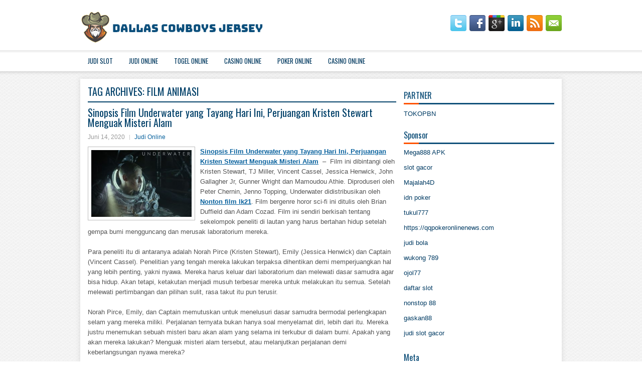

--- FILE ---
content_type: text/html; charset=UTF-8
request_url: https://prescriptionviagra.online/tag/film-animasi/
body_size: 9631
content:
 <!DOCTYPE html><html xmlns="http://www.w3.org/1999/xhtml" lang="id">
<head profile="http://gmpg.org/xfn/11">
<meta http-equiv="Content-Type" content="text/html; charset=UTF-8" />
<meta name="viewport" content="width=device-width, initial-scale=1.0"/>
<link rel="stylesheet" href="https://prescriptionviagra.online/wp-content/themes/Entire/lib/css/reset.css" type="text/css" media="screen, projection" />
<link rel="stylesheet" href="https://prescriptionviagra.online/wp-content/themes/Entire/lib/css/defaults.css" type="text/css" media="screen, projection" />
<!--[if lt IE 8]><link rel="stylesheet" href="https://prescriptionviagra.online/wp-content/themes/Entire/lib/css/ie.css" type="text/css" media="screen, projection" /><![endif]-->

<link rel="stylesheet" href="https://prescriptionviagra.online/wp-content/themes/Entire/style.css" type="text/css" media="screen, projection" />

<title>Film Animasi &#8211; Dallas Cowboys Jersey</title>
<meta name='robots' content='max-image-preview:large' />
<link rel="alternate" type="application/rss+xml" title="Dallas Cowboys Jersey &raquo; Film Animasi Umpan Tag" href="https://prescriptionviagra.online/tag/film-animasi/feed/" />
<script type="text/javascript">
window._wpemojiSettings = {"baseUrl":"https:\/\/s.w.org\/images\/core\/emoji\/14.0.0\/72x72\/","ext":".png","svgUrl":"https:\/\/s.w.org\/images\/core\/emoji\/14.0.0\/svg\/","svgExt":".svg","source":{"concatemoji":"https:\/\/prescriptionviagra.online\/wp-includes\/js\/wp-emoji-release.min.js?ver=6.2.2"}};
/*! This file is auto-generated */
!function(e,a,t){var n,r,o,i=a.createElement("canvas"),p=i.getContext&&i.getContext("2d");function s(e,t){p.clearRect(0,0,i.width,i.height),p.fillText(e,0,0);e=i.toDataURL();return p.clearRect(0,0,i.width,i.height),p.fillText(t,0,0),e===i.toDataURL()}function c(e){var t=a.createElement("script");t.src=e,t.defer=t.type="text/javascript",a.getElementsByTagName("head")[0].appendChild(t)}for(o=Array("flag","emoji"),t.supports={everything:!0,everythingExceptFlag:!0},r=0;r<o.length;r++)t.supports[o[r]]=function(e){if(p&&p.fillText)switch(p.textBaseline="top",p.font="600 32px Arial",e){case"flag":return s("\ud83c\udff3\ufe0f\u200d\u26a7\ufe0f","\ud83c\udff3\ufe0f\u200b\u26a7\ufe0f")?!1:!s("\ud83c\uddfa\ud83c\uddf3","\ud83c\uddfa\u200b\ud83c\uddf3")&&!s("\ud83c\udff4\udb40\udc67\udb40\udc62\udb40\udc65\udb40\udc6e\udb40\udc67\udb40\udc7f","\ud83c\udff4\u200b\udb40\udc67\u200b\udb40\udc62\u200b\udb40\udc65\u200b\udb40\udc6e\u200b\udb40\udc67\u200b\udb40\udc7f");case"emoji":return!s("\ud83e\udef1\ud83c\udffb\u200d\ud83e\udef2\ud83c\udfff","\ud83e\udef1\ud83c\udffb\u200b\ud83e\udef2\ud83c\udfff")}return!1}(o[r]),t.supports.everything=t.supports.everything&&t.supports[o[r]],"flag"!==o[r]&&(t.supports.everythingExceptFlag=t.supports.everythingExceptFlag&&t.supports[o[r]]);t.supports.everythingExceptFlag=t.supports.everythingExceptFlag&&!t.supports.flag,t.DOMReady=!1,t.readyCallback=function(){t.DOMReady=!0},t.supports.everything||(n=function(){t.readyCallback()},a.addEventListener?(a.addEventListener("DOMContentLoaded",n,!1),e.addEventListener("load",n,!1)):(e.attachEvent("onload",n),a.attachEvent("onreadystatechange",function(){"complete"===a.readyState&&t.readyCallback()})),(e=t.source||{}).concatemoji?c(e.concatemoji):e.wpemoji&&e.twemoji&&(c(e.twemoji),c(e.wpemoji)))}(window,document,window._wpemojiSettings);
</script>
<style type="text/css">
img.wp-smiley,
img.emoji {
	display: inline !important;
	border: none !important;
	box-shadow: none !important;
	height: 1em !important;
	width: 1em !important;
	margin: 0 0.07em !important;
	vertical-align: -0.1em !important;
	background: none !important;
	padding: 0 !important;
}
</style>
	<link rel='stylesheet' id='wp-block-library-css' href='https://prescriptionviagra.online/wp-includes/css/dist/block-library/style.min.css?ver=6.2.2' type='text/css' media='all' />
<link rel='stylesheet' id='classic-theme-styles-css' href='https://prescriptionviagra.online/wp-includes/css/classic-themes.min.css?ver=6.2.2' type='text/css' media='all' />
<style id='global-styles-inline-css' type='text/css'>
body{--wp--preset--color--black: #000000;--wp--preset--color--cyan-bluish-gray: #abb8c3;--wp--preset--color--white: #ffffff;--wp--preset--color--pale-pink: #f78da7;--wp--preset--color--vivid-red: #cf2e2e;--wp--preset--color--luminous-vivid-orange: #ff6900;--wp--preset--color--luminous-vivid-amber: #fcb900;--wp--preset--color--light-green-cyan: #7bdcb5;--wp--preset--color--vivid-green-cyan: #00d084;--wp--preset--color--pale-cyan-blue: #8ed1fc;--wp--preset--color--vivid-cyan-blue: #0693e3;--wp--preset--color--vivid-purple: #9b51e0;--wp--preset--gradient--vivid-cyan-blue-to-vivid-purple: linear-gradient(135deg,rgba(6,147,227,1) 0%,rgb(155,81,224) 100%);--wp--preset--gradient--light-green-cyan-to-vivid-green-cyan: linear-gradient(135deg,rgb(122,220,180) 0%,rgb(0,208,130) 100%);--wp--preset--gradient--luminous-vivid-amber-to-luminous-vivid-orange: linear-gradient(135deg,rgba(252,185,0,1) 0%,rgba(255,105,0,1) 100%);--wp--preset--gradient--luminous-vivid-orange-to-vivid-red: linear-gradient(135deg,rgba(255,105,0,1) 0%,rgb(207,46,46) 100%);--wp--preset--gradient--very-light-gray-to-cyan-bluish-gray: linear-gradient(135deg,rgb(238,238,238) 0%,rgb(169,184,195) 100%);--wp--preset--gradient--cool-to-warm-spectrum: linear-gradient(135deg,rgb(74,234,220) 0%,rgb(151,120,209) 20%,rgb(207,42,186) 40%,rgb(238,44,130) 60%,rgb(251,105,98) 80%,rgb(254,248,76) 100%);--wp--preset--gradient--blush-light-purple: linear-gradient(135deg,rgb(255,206,236) 0%,rgb(152,150,240) 100%);--wp--preset--gradient--blush-bordeaux: linear-gradient(135deg,rgb(254,205,165) 0%,rgb(254,45,45) 50%,rgb(107,0,62) 100%);--wp--preset--gradient--luminous-dusk: linear-gradient(135deg,rgb(255,203,112) 0%,rgb(199,81,192) 50%,rgb(65,88,208) 100%);--wp--preset--gradient--pale-ocean: linear-gradient(135deg,rgb(255,245,203) 0%,rgb(182,227,212) 50%,rgb(51,167,181) 100%);--wp--preset--gradient--electric-grass: linear-gradient(135deg,rgb(202,248,128) 0%,rgb(113,206,126) 100%);--wp--preset--gradient--midnight: linear-gradient(135deg,rgb(2,3,129) 0%,rgb(40,116,252) 100%);--wp--preset--duotone--dark-grayscale: url('#wp-duotone-dark-grayscale');--wp--preset--duotone--grayscale: url('#wp-duotone-grayscale');--wp--preset--duotone--purple-yellow: url('#wp-duotone-purple-yellow');--wp--preset--duotone--blue-red: url('#wp-duotone-blue-red');--wp--preset--duotone--midnight: url('#wp-duotone-midnight');--wp--preset--duotone--magenta-yellow: url('#wp-duotone-magenta-yellow');--wp--preset--duotone--purple-green: url('#wp-duotone-purple-green');--wp--preset--duotone--blue-orange: url('#wp-duotone-blue-orange');--wp--preset--font-size--small: 13px;--wp--preset--font-size--medium: 20px;--wp--preset--font-size--large: 36px;--wp--preset--font-size--x-large: 42px;--wp--preset--spacing--20: 0.44rem;--wp--preset--spacing--30: 0.67rem;--wp--preset--spacing--40: 1rem;--wp--preset--spacing--50: 1.5rem;--wp--preset--spacing--60: 2.25rem;--wp--preset--spacing--70: 3.38rem;--wp--preset--spacing--80: 5.06rem;--wp--preset--shadow--natural: 6px 6px 9px rgba(0, 0, 0, 0.2);--wp--preset--shadow--deep: 12px 12px 50px rgba(0, 0, 0, 0.4);--wp--preset--shadow--sharp: 6px 6px 0px rgba(0, 0, 0, 0.2);--wp--preset--shadow--outlined: 6px 6px 0px -3px rgba(255, 255, 255, 1), 6px 6px rgba(0, 0, 0, 1);--wp--preset--shadow--crisp: 6px 6px 0px rgba(0, 0, 0, 1);}:where(.is-layout-flex){gap: 0.5em;}body .is-layout-flow > .alignleft{float: left;margin-inline-start: 0;margin-inline-end: 2em;}body .is-layout-flow > .alignright{float: right;margin-inline-start: 2em;margin-inline-end: 0;}body .is-layout-flow > .aligncenter{margin-left: auto !important;margin-right: auto !important;}body .is-layout-constrained > .alignleft{float: left;margin-inline-start: 0;margin-inline-end: 2em;}body .is-layout-constrained > .alignright{float: right;margin-inline-start: 2em;margin-inline-end: 0;}body .is-layout-constrained > .aligncenter{margin-left: auto !important;margin-right: auto !important;}body .is-layout-constrained > :where(:not(.alignleft):not(.alignright):not(.alignfull)){max-width: var(--wp--style--global--content-size);margin-left: auto !important;margin-right: auto !important;}body .is-layout-constrained > .alignwide{max-width: var(--wp--style--global--wide-size);}body .is-layout-flex{display: flex;}body .is-layout-flex{flex-wrap: wrap;align-items: center;}body .is-layout-flex > *{margin: 0;}:where(.wp-block-columns.is-layout-flex){gap: 2em;}.has-black-color{color: var(--wp--preset--color--black) !important;}.has-cyan-bluish-gray-color{color: var(--wp--preset--color--cyan-bluish-gray) !important;}.has-white-color{color: var(--wp--preset--color--white) !important;}.has-pale-pink-color{color: var(--wp--preset--color--pale-pink) !important;}.has-vivid-red-color{color: var(--wp--preset--color--vivid-red) !important;}.has-luminous-vivid-orange-color{color: var(--wp--preset--color--luminous-vivid-orange) !important;}.has-luminous-vivid-amber-color{color: var(--wp--preset--color--luminous-vivid-amber) !important;}.has-light-green-cyan-color{color: var(--wp--preset--color--light-green-cyan) !important;}.has-vivid-green-cyan-color{color: var(--wp--preset--color--vivid-green-cyan) !important;}.has-pale-cyan-blue-color{color: var(--wp--preset--color--pale-cyan-blue) !important;}.has-vivid-cyan-blue-color{color: var(--wp--preset--color--vivid-cyan-blue) !important;}.has-vivid-purple-color{color: var(--wp--preset--color--vivid-purple) !important;}.has-black-background-color{background-color: var(--wp--preset--color--black) !important;}.has-cyan-bluish-gray-background-color{background-color: var(--wp--preset--color--cyan-bluish-gray) !important;}.has-white-background-color{background-color: var(--wp--preset--color--white) !important;}.has-pale-pink-background-color{background-color: var(--wp--preset--color--pale-pink) !important;}.has-vivid-red-background-color{background-color: var(--wp--preset--color--vivid-red) !important;}.has-luminous-vivid-orange-background-color{background-color: var(--wp--preset--color--luminous-vivid-orange) !important;}.has-luminous-vivid-amber-background-color{background-color: var(--wp--preset--color--luminous-vivid-amber) !important;}.has-light-green-cyan-background-color{background-color: var(--wp--preset--color--light-green-cyan) !important;}.has-vivid-green-cyan-background-color{background-color: var(--wp--preset--color--vivid-green-cyan) !important;}.has-pale-cyan-blue-background-color{background-color: var(--wp--preset--color--pale-cyan-blue) !important;}.has-vivid-cyan-blue-background-color{background-color: var(--wp--preset--color--vivid-cyan-blue) !important;}.has-vivid-purple-background-color{background-color: var(--wp--preset--color--vivid-purple) !important;}.has-black-border-color{border-color: var(--wp--preset--color--black) !important;}.has-cyan-bluish-gray-border-color{border-color: var(--wp--preset--color--cyan-bluish-gray) !important;}.has-white-border-color{border-color: var(--wp--preset--color--white) !important;}.has-pale-pink-border-color{border-color: var(--wp--preset--color--pale-pink) !important;}.has-vivid-red-border-color{border-color: var(--wp--preset--color--vivid-red) !important;}.has-luminous-vivid-orange-border-color{border-color: var(--wp--preset--color--luminous-vivid-orange) !important;}.has-luminous-vivid-amber-border-color{border-color: var(--wp--preset--color--luminous-vivid-amber) !important;}.has-light-green-cyan-border-color{border-color: var(--wp--preset--color--light-green-cyan) !important;}.has-vivid-green-cyan-border-color{border-color: var(--wp--preset--color--vivid-green-cyan) !important;}.has-pale-cyan-blue-border-color{border-color: var(--wp--preset--color--pale-cyan-blue) !important;}.has-vivid-cyan-blue-border-color{border-color: var(--wp--preset--color--vivid-cyan-blue) !important;}.has-vivid-purple-border-color{border-color: var(--wp--preset--color--vivid-purple) !important;}.has-vivid-cyan-blue-to-vivid-purple-gradient-background{background: var(--wp--preset--gradient--vivid-cyan-blue-to-vivid-purple) !important;}.has-light-green-cyan-to-vivid-green-cyan-gradient-background{background: var(--wp--preset--gradient--light-green-cyan-to-vivid-green-cyan) !important;}.has-luminous-vivid-amber-to-luminous-vivid-orange-gradient-background{background: var(--wp--preset--gradient--luminous-vivid-amber-to-luminous-vivid-orange) !important;}.has-luminous-vivid-orange-to-vivid-red-gradient-background{background: var(--wp--preset--gradient--luminous-vivid-orange-to-vivid-red) !important;}.has-very-light-gray-to-cyan-bluish-gray-gradient-background{background: var(--wp--preset--gradient--very-light-gray-to-cyan-bluish-gray) !important;}.has-cool-to-warm-spectrum-gradient-background{background: var(--wp--preset--gradient--cool-to-warm-spectrum) !important;}.has-blush-light-purple-gradient-background{background: var(--wp--preset--gradient--blush-light-purple) !important;}.has-blush-bordeaux-gradient-background{background: var(--wp--preset--gradient--blush-bordeaux) !important;}.has-luminous-dusk-gradient-background{background: var(--wp--preset--gradient--luminous-dusk) !important;}.has-pale-ocean-gradient-background{background: var(--wp--preset--gradient--pale-ocean) !important;}.has-electric-grass-gradient-background{background: var(--wp--preset--gradient--electric-grass) !important;}.has-midnight-gradient-background{background: var(--wp--preset--gradient--midnight) !important;}.has-small-font-size{font-size: var(--wp--preset--font-size--small) !important;}.has-medium-font-size{font-size: var(--wp--preset--font-size--medium) !important;}.has-large-font-size{font-size: var(--wp--preset--font-size--large) !important;}.has-x-large-font-size{font-size: var(--wp--preset--font-size--x-large) !important;}
.wp-block-navigation a:where(:not(.wp-element-button)){color: inherit;}
:where(.wp-block-columns.is-layout-flex){gap: 2em;}
.wp-block-pullquote{font-size: 1.5em;line-height: 1.6;}
</style>
<script type='text/javascript' src='https://prescriptionviagra.online/wp-includes/js/jquery/jquery.min.js?ver=3.6.4' id='jquery-core-js'></script>
<script type='text/javascript' src='https://prescriptionviagra.online/wp-includes/js/jquery/jquery-migrate.min.js?ver=3.4.0' id='jquery-migrate-js'></script>
<script type='text/javascript' src='https://prescriptionviagra.online/wp-content/themes/Entire/lib/js/superfish.js?ver=6.2.2' id='superfish-js'></script>
<script type='text/javascript' src='https://prescriptionviagra.online/wp-content/themes/Entire/lib/js/jquery.mobilemenu.js?ver=6.2.2' id='mobilemenu-js'></script>
<link rel="https://api.w.org/" href="https://prescriptionviagra.online/wp-json/" /><link rel="alternate" type="application/json" href="https://prescriptionviagra.online/wp-json/wp/v2/tags/101" /><link rel="EditURI" type="application/rsd+xml" title="RSD" href="https://prescriptionviagra.online/xmlrpc.php?rsd" />
<link rel="wlwmanifest" type="application/wlwmanifest+xml" href="https://prescriptionviagra.online/wp-includes/wlwmanifest.xml" />

<link rel="shortcut icon" href="/wp-content/uploads/2020/04/f.png" type="image/x-icon" />
<link rel="alternate" type="application/rss+xml" title="Dallas Cowboys Jersey RSS Feed" href="https://prescriptionviagra.online/feed/" />
<link rel="pingback" href="https://prescriptionviagra.online/xmlrpc.php" />

</head>

<body class="archive tag tag-film-animasi tag-101">

<div id="container">

    <div id="header">
    
        <div class="logo">
         
            <a href="https://prescriptionviagra.online"><img src="/wp-content/uploads/2020/04/logo-1.png" alt="Dallas Cowboys Jersey" title="Dallas Cowboys Jersey" /></a>
         
        </div><!-- .logo -->

        <div class="header-right">
            <div id="top-social-profiles">
                            <ul class="widget-container"><li class="social-profiles-widget">
            <a href="https://twitter.com/" target="_blank"><img title="Twitter" alt="Twitter" src="https://prescriptionviagra.online/wp-content/themes/Entire/images/social-profiles/twitter.png" /></a><a href="https://facebook.com/" target="_blank"><img title="Facebook" alt="Facebook" src="https://prescriptionviagra.online/wp-content/themes/Entire/images/social-profiles/facebook.png" /></a><a href="https://plus.google.com/" target="_blank"><img title="Google Plus" alt="Google Plus" src="https://prescriptionviagra.online/wp-content/themes/Entire/images/social-profiles/gplus.png" /></a><a href="http://www.linkedin.com/" target="_blank"><img title="LinkedIn" alt="LinkedIn" src="https://prescriptionviagra.online/wp-content/themes/Entire/images/social-profiles/linkedin.png" /></a><a href="https://prescriptionviagra.online/feed/" target="_blank"><img title="RSS Feed" alt="RSS Feed" src="https://prescriptionviagra.online/wp-content/themes/Entire/images/social-profiles/rss.png" /></a><a href="/cdn-cgi/l/email-protection#275e48525567424a464e4b0944484a" target="_blank"><img title="Email" alt="Email" src="https://prescriptionviagra.online/wp-content/themes/Entire/images/social-profiles/email.png" /></a>            </li></ul>
                        </div>
        </div><!-- .header-right -->
        
    </div><!-- #header -->
    
            <div class="clearfix">
            			<div class="menu-primary-container"><ul id="menu-primary" class="menus menu-primary"><li id="menu-item-3564" class="menu-item menu-item-type-taxonomy menu-item-object-category menu-item-3564"><a href="https://prescriptionviagra.online/category/judi-slot/">Judi Slot</a></li>
<li id="menu-item-3563" class="menu-item menu-item-type-taxonomy menu-item-object-category menu-item-3563"><a href="https://prescriptionviagra.online/category/judi-online/">Judi Online</a></li>
<li id="menu-item-173" class="menu-item menu-item-type-taxonomy menu-item-object-category menu-item-173"><a href="https://prescriptionviagra.online/category/togel-online/">Togel Online</a></li>
<li id="menu-item-174" class="menu-item menu-item-type-taxonomy menu-item-object-category menu-item-174"><a href="https://prescriptionviagra.online/category/casino/">Casino Online</a></li>
<li id="menu-item-175" class="menu-item menu-item-type-taxonomy menu-item-object-category menu-item-175"><a href="https://prescriptionviagra.online/category/poker-online/">Poker Online</a></li>
<li id="menu-item-268" class="menu-item menu-item-type-taxonomy menu-item-object-category menu-item-268"><a href="https://prescriptionviagra.online/category/casino/">Casino Online</a></li>
</ul></div>              <!--.primary menu--> 	
                </div>
        
    
    <div id="main">
    
                
        <div id="content">
        
                    
            <h2 class="page-title">Tag Archives: <span>Film Animasi</span></h2>
            
                
    <div class="post clearfix post-238 type-post status-publish format-standard has-post-thumbnail hentry category-judi-online tag-film-action tag-film-animasi tag-film-bioskop tag-film-hollywood" id="post-238">
    
        <h2 class="title"><a href="https://prescriptionviagra.online/sinopsis-film-underwater-yang-tayang-hari-ini-perjuangan-kristen-stewart-menguak-misteri-alam/" title="Permalink to Sinopsis Film Underwater yang Tayang Hari Ini, Perjuangan Kristen Stewart Menguak Misteri Alam" rel="bookmark">Sinopsis Film Underwater yang Tayang Hari Ini, Perjuangan Kristen Stewart Menguak Misteri Alam</a></h2>
        
        <div class="postmeta-primary">

            <span class="meta_date">Juni 14, 2020</span>
           &nbsp;  <span class="meta_categories"><a href="https://prescriptionviagra.online/category/judi-online/" rel="category tag">Judi Online</a></span>

                 
        </div>
        
        <div class="entry clearfix">
            
            <a href="https://prescriptionviagra.online/sinopsis-film-underwater-yang-tayang-hari-ini-perjuangan-kristen-stewart-menguak-misteri-alam/"><img width="200" height="133" src="https://prescriptionviagra.online/wp-content/uploads/2020/06/Sinopsis-Film-Underwater-yang-Tayang-Hari-Ini-Perjuangan-Kristen-Stewart-Menguak-Misteri-Alam.jpg" class="alignleft featured_image wp-post-image" alt="" decoding="async" srcset="https://prescriptionviagra.online/wp-content/uploads/2020/06/Sinopsis-Film-Underwater-yang-Tayang-Hari-Ini-Perjuangan-Kristen-Stewart-Menguak-Misteri-Alam.jpg 750w, https://prescriptionviagra.online/wp-content/uploads/2020/06/Sinopsis-Film-Underwater-yang-Tayang-Hari-Ini-Perjuangan-Kristen-Stewart-Menguak-Misteri-Alam-300x200.jpg 300w" sizes="(max-width: 200px) 100vw, 200px" /></a>            
            <p><a href="https://prescriptionviagra.online/sinopsis-film-underwater-yang-tayang-hari-ini-perjuangan-kristen-stewart-menguak-misteri-alam/">Sinopsis Film Underwater yang Tayang Hari Ini, Perjuangan Kristen Stewart Menguak Misteri Alam</a>  &#8211;  Film ini dibintangi oleh Kristen Stewart, TJ Miller, Vincent Cassel, Jessica Henwick, John Gallagher Jr, Gunner Wright dan Mamoudou Athie. Diproduseri oleh Peter Chernin, Jenno Topping, Underwater didistribusikan oleh <a href="http://51.79.154.248">Nonton film lk21</a>. Film bergenre horor sci-fi ini ditulis oleh Brian Duffield dan Adam Cozad. Film ini sendiri berkisah tentang sekelompok peneliti di lautan yang harus bertahan hidup setelah gempa bumi mengguncang dan merusak laboratorium mereka.</p>
<p>Para peneliti itu di antaranya adalah Norah Pirce (Kristen Stewart), Emily (Jessica Henwick) dan Captain (Vincent Cassel). Penelitian yang tengah mereka lakukan terpaksa dihentikan demi memperjuangkan hal yang lebih penting, yakni nyawa. Mereka harus keluar dari laboratorium dan melewati dasar samudra agar bisa hidup. Akan tetapi, ketakutan menjadi musuh terbesar mereka untuk melakukan itu semua. Setelah melewati pertimbangan dan pilihan sulit, rasa takut itu pun terusir.</p>
<p>Norah Pirce, Emily, dan Captain memutuskan untuk menelusuri dasar samudra bermodal perlengkapan selam yang mereka miliki. Perjalanan ternyata bukan hanya soal menyelamat diri, lebih dari itu. Mereka justru menemukan sebuah misteri baru akan alam yang selama ini terkubur di dalam bumi. Apakah yang akan mereka lakukan? Menguak misteri alam tersebut, atau melanjutkan perjalanan demi keberlangsungan nyawa mereka?</p>

        </div>
        
                <div class="readmore">
            <a href="https://prescriptionviagra.online/sinopsis-film-underwater-yang-tayang-hari-ini-perjuangan-kristen-stewart-menguak-misteri-alam/#more-238" title="Permalink to Sinopsis Film Underwater yang Tayang Hari Ini, Perjuangan Kristen Stewart Menguak Misteri Alam" rel="bookmark">Read More</a>
        </div>
                
    </div><!-- Post ID 238 -->            
                    
        </div><!-- #content -->
    
        
<div id="sidebar-primary">
	
		<ul class="widget_text widget-container">
			<li id="custom_html-6" class="widget_text widget widget_custom_html">
				<h3 class="widgettitle">PARTNER</h3>
				<div class="textwidget custom-html-widget"><a href="https://www.tokopbn.com/">TOKOPBN</a></div>
			</li>
		</ul>
    	
		<ul class="widget-container">
			<li id="sponsor" class="widget widget_meta">
				<h3 class="widgettitle">Sponsor</h3>			
				<ul>
					<li><a href="https://playmega888.net">Mega888 APK</a></li>
                    		<li><a href="https://kazerestaurant.com/menu/">slot gacor</a></li>
                    		<li><a href="https://wildhillssafari.com/blog/">Majalah4D</a></li>
                    		<li><a href="https://maisonlatif.com/">idn poker</a></li>
                    		<li><a href="https://oliverpeluqueros.es/paradise/">tukul777</a></li>
                    		<li><a href="https://qqpokeronlinenews.com/">https://qqpokeronlinenews.com</a></li>
                    		<li><a href="https://www.uppercrustpizzacathedralcity.com/">judi bola</a></li>
                    		<li><a href="https://wukong789.asia/">wukong 789</a></li>
                    		<li><a href="https://www.losangelesdeckbuilders.org/">ojol77</a></li>
                    		<li><a href="https://www.lesvalades.com/">daftar slot</a></li>
                    		<li><a href="https://temofy.com">nonstop 88</a></li>
                    		<li><a href="https://dolanindonesiaku.com/">gaskan88</a></li>
                    		<li><a href="https://www.philippineshonolulu.org/">judi slot gacor</a></li>
                    						</ul>
			</li>
		</ul>

    <ul class="widget-container"><li id="meta-4" class="widget widget_meta"><h3 class="widgettitle">Meta</h3>
		<ul>
						<li><a href="https://prescriptionviagra.online/wp-login.php">Masuk</a></li>
			<li><a href="https://prescriptionviagra.online/feed/">Feed entri</a></li>
			<li><a href="https://prescriptionviagra.online/comments/feed/">Feed komentar</a></li>

			<li><a href="https://wordpress.org/">WordPress.org</a></li>
		</ul>

		</li></ul><ul class="widget-container"><li id="search-4" class="widget widget_search"> 
<div id="search" title="Type and hit enter">
    <form method="get" id="searchform" action="https://prescriptionviagra.online/"> 
        <input type="text" value="Search" 
            name="s" id="s"  onblur="if (this.value == '')  {this.value = 'Search';}"  
            onfocus="if (this.value == 'Search') {this.value = '';}" 
        />
    </form>
</div><!-- #search --></li></ul><ul class="widget-container"><li id="archives-4" class="widget widget_archive"><h3 class="widgettitle">Arsip</h3>
			<ul>
					<li><a href='https://prescriptionviagra.online/2026/01/'>Januari 2026</a>&nbsp;(17)</li>
	<li><a href='https://prescriptionviagra.online/2025/12/'>Desember 2025</a>&nbsp;(26)</li>
	<li><a href='https://prescriptionviagra.online/2025/11/'>November 2025</a>&nbsp;(29)</li>
	<li><a href='https://prescriptionviagra.online/2025/10/'>Oktober 2025</a>&nbsp;(21)</li>
	<li><a href='https://prescriptionviagra.online/2025/09/'>September 2025</a>&nbsp;(18)</li>
	<li><a href='https://prescriptionviagra.online/2025/08/'>Agustus 2025</a>&nbsp;(13)</li>
	<li><a href='https://prescriptionviagra.online/2025/07/'>Juli 2025</a>&nbsp;(22)</li>
	<li><a href='https://prescriptionviagra.online/2025/06/'>Juni 2025</a>&nbsp;(18)</li>
	<li><a href='https://prescriptionviagra.online/2025/05/'>Mei 2025</a>&nbsp;(14)</li>
	<li><a href='https://prescriptionviagra.online/2025/04/'>April 2025</a>&nbsp;(32)</li>
	<li><a href='https://prescriptionviagra.online/2025/03/'>Maret 2025</a>&nbsp;(35)</li>
	<li><a href='https://prescriptionviagra.online/2025/02/'>Februari 2025</a>&nbsp;(35)</li>
	<li><a href='https://prescriptionviagra.online/2025/01/'>Januari 2025</a>&nbsp;(32)</li>
	<li><a href='https://prescriptionviagra.online/2024/12/'>Desember 2024</a>&nbsp;(35)</li>
	<li><a href='https://prescriptionviagra.online/2024/11/'>November 2024</a>&nbsp;(35)</li>
	<li><a href='https://prescriptionviagra.online/2024/10/'>Oktober 2024</a>&nbsp;(40)</li>
	<li><a href='https://prescriptionviagra.online/2024/09/'>September 2024</a>&nbsp;(40)</li>
	<li><a href='https://prescriptionviagra.online/2024/08/'>Agustus 2024</a>&nbsp;(48)</li>
	<li><a href='https://prescriptionviagra.online/2024/07/'>Juli 2024</a>&nbsp;(51)</li>
	<li><a href='https://prescriptionviagra.online/2024/06/'>Juni 2024</a>&nbsp;(52)</li>
	<li><a href='https://prescriptionviagra.online/2024/05/'>Mei 2024</a>&nbsp;(38)</li>
	<li><a href='https://prescriptionviagra.online/2024/04/'>April 2024</a>&nbsp;(39)</li>
	<li><a href='https://prescriptionviagra.online/2024/03/'>Maret 2024</a>&nbsp;(44)</li>
	<li><a href='https://prescriptionviagra.online/2024/02/'>Februari 2024</a>&nbsp;(34)</li>
	<li><a href='https://prescriptionviagra.online/2024/01/'>Januari 2024</a>&nbsp;(30)</li>
	<li><a href='https://prescriptionviagra.online/2023/12/'>Desember 2023</a>&nbsp;(27)</li>
	<li><a href='https://prescriptionviagra.online/2023/11/'>November 2023</a>&nbsp;(23)</li>
	<li><a href='https://prescriptionviagra.online/2023/10/'>Oktober 2023</a>&nbsp;(38)</li>
	<li><a href='https://prescriptionviagra.online/2023/09/'>September 2023</a>&nbsp;(23)</li>
	<li><a href='https://prescriptionviagra.online/2023/08/'>Agustus 2023</a>&nbsp;(33)</li>
	<li><a href='https://prescriptionviagra.online/2023/07/'>Juli 2023</a>&nbsp;(42)</li>
	<li><a href='https://prescriptionviagra.online/2023/06/'>Juni 2023</a>&nbsp;(34)</li>
	<li><a href='https://prescriptionviagra.online/2023/05/'>Mei 2023</a>&nbsp;(46)</li>
	<li><a href='https://prescriptionviagra.online/2023/04/'>April 2023</a>&nbsp;(32)</li>
	<li><a href='https://prescriptionviagra.online/2023/03/'>Maret 2023</a>&nbsp;(30)</li>
	<li><a href='https://prescriptionviagra.online/2023/02/'>Februari 2023</a>&nbsp;(32)</li>
	<li><a href='https://prescriptionviagra.online/2023/01/'>Januari 2023</a>&nbsp;(31)</li>
	<li><a href='https://prescriptionviagra.online/2022/12/'>Desember 2022</a>&nbsp;(33)</li>
	<li><a href='https://prescriptionviagra.online/2022/11/'>November 2022</a>&nbsp;(35)</li>
	<li><a href='https://prescriptionviagra.online/2022/10/'>Oktober 2022</a>&nbsp;(31)</li>
	<li><a href='https://prescriptionviagra.online/2022/09/'>September 2022</a>&nbsp;(37)</li>
	<li><a href='https://prescriptionviagra.online/2022/08/'>Agustus 2022</a>&nbsp;(37)</li>
	<li><a href='https://prescriptionviagra.online/2022/07/'>Juli 2022</a>&nbsp;(34)</li>
	<li><a href='https://prescriptionviagra.online/2022/06/'>Juni 2022</a>&nbsp;(35)</li>
	<li><a href='https://prescriptionviagra.online/2022/05/'>Mei 2022</a>&nbsp;(40)</li>
	<li><a href='https://prescriptionviagra.online/2022/04/'>April 2022</a>&nbsp;(35)</li>
	<li><a href='https://prescriptionviagra.online/2022/03/'>Maret 2022</a>&nbsp;(36)</li>
	<li><a href='https://prescriptionviagra.online/2022/02/'>Februari 2022</a>&nbsp;(33)</li>
	<li><a href='https://prescriptionviagra.online/2022/01/'>Januari 2022</a>&nbsp;(27)</li>
	<li><a href='https://prescriptionviagra.online/2021/12/'>Desember 2021</a>&nbsp;(34)</li>
	<li><a href='https://prescriptionviagra.online/2021/11/'>November 2021</a>&nbsp;(21)</li>
	<li><a href='https://prescriptionviagra.online/2021/10/'>Oktober 2021</a>&nbsp;(27)</li>
	<li><a href='https://prescriptionviagra.online/2021/09/'>September 2021</a>&nbsp;(18)</li>
	<li><a href='https://prescriptionviagra.online/2021/08/'>Agustus 2021</a>&nbsp;(22)</li>
	<li><a href='https://prescriptionviagra.online/2021/07/'>Juli 2021</a>&nbsp;(22)</li>
	<li><a href='https://prescriptionviagra.online/2021/06/'>Juni 2021</a>&nbsp;(12)</li>
	<li><a href='https://prescriptionviagra.online/2021/05/'>Mei 2021</a>&nbsp;(19)</li>
	<li><a href='https://prescriptionviagra.online/2021/04/'>April 2021</a>&nbsp;(20)</li>
	<li><a href='https://prescriptionviagra.online/2021/03/'>Maret 2021</a>&nbsp;(23)</li>
	<li><a href='https://prescriptionviagra.online/2021/02/'>Februari 2021</a>&nbsp;(14)</li>
	<li><a href='https://prescriptionviagra.online/2021/01/'>Januari 2021</a>&nbsp;(18)</li>
	<li><a href='https://prescriptionviagra.online/2020/12/'>Desember 2020</a>&nbsp;(15)</li>
	<li><a href='https://prescriptionviagra.online/2020/11/'>November 2020</a>&nbsp;(17)</li>
	<li><a href='https://prescriptionviagra.online/2020/10/'>Oktober 2020</a>&nbsp;(25)</li>
	<li><a href='https://prescriptionviagra.online/2020/09/'>September 2020</a>&nbsp;(22)</li>
	<li><a href='https://prescriptionviagra.online/2020/08/'>Agustus 2020</a>&nbsp;(8)</li>
	<li><a href='https://prescriptionviagra.online/2020/07/'>Juli 2020</a>&nbsp;(14)</li>
	<li><a href='https://prescriptionviagra.online/2020/06/'>Juni 2020</a>&nbsp;(19)</li>
	<li><a href='https://prescriptionviagra.online/2020/05/'>Mei 2020</a>&nbsp;(11)</li>
	<li><a href='https://prescriptionviagra.online/2020/04/'>April 2020</a>&nbsp;(7)</li>
			</ul>

			</li></ul><ul class="widget-container"><li id="categories-2" class="widget widget_categories"><h3 class="widgettitle">Kategori</h3>
			<ul>
					<li class="cat-item cat-item-8"><a href="https://prescriptionviagra.online/category/casino/">Casino Online</a> (306)
</li>
	<li class="cat-item cat-item-114"><a href="https://prescriptionviagra.online/category/judi-online/">Judi Online</a> (762)
</li>
	<li class="cat-item cat-item-125"><a href="https://prescriptionviagra.online/category/judi-slot/">Judi Slot</a> (287)
</li>
	<li class="cat-item cat-item-42"><a href="https://prescriptionviagra.online/category/poker-online/">Poker Online</a> (529)
</li>
	<li class="cat-item cat-item-17"><a href="https://prescriptionviagra.online/category/togel-online/">Togel Online</a> (109)
</li>
			</ul>

			</li></ul>
		<ul class="widget-container"><li id="recent-posts-4" class="widget widget_recent_entries">
		<h3 class="widgettitle">Pos-pos Terbaru</h3>
		<ul>
											<li>
					<a href="https://prescriptionviagra.online/amy-dickinson-memiliki-kredensial-luar-biasa-dalam-dunia-toto-2026/">Amy Dickinson memiliki kredensial luar biasa dalam dunia Toto 2026</a>
											<span class="post-date">Januari 21, 2026</span>
									</li>
											<li>
					<a href="https://prescriptionviagra.online/strategi-kemenangan-yang-konsisten-untuk-slot-qq-2026-online/">Strategi Kemenangan Yang Konsisten Untuk Slot QQ 2026 Online</a>
											<span class="post-date">Januari 20, 2026</span>
									</li>
											<li>
					<a href="https://prescriptionviagra.online/frank-crivello-memenangkan-slot-toto-2026-online-800-pot-limit-omaha-double-stack-event/">Frank Crivello Memenangkan Slot Toto 2026 Online $ 800 Pot-Limit Omaha Double Stack Event</a>
											<span class="post-date">Januari 19, 2026</span>
									</li>
											<li>
					<a href="https://prescriptionviagra.online/algoritma-memberi-point-score-berdasar-rangking-kartu-poker-2026/">Algoritma memberi point score berdasar rangking kartu Poker 2026</a>
											<span class="post-date">Januari 16, 2026</span>
									</li>
											<li>
					<a href="https://prescriptionviagra.online/uraikan-ide-meja-togel-2026-dancing-two-step-secara-rinci/">Uraikan ide meja Togel 2026 Dancing two step secara rinci</a>
											<span class="post-date">Januari 15, 2026</span>
									</li>
					</ul>

		</li></ul><ul class="widget-container"><li id="tag_cloud-2" class="widget widget_tag_cloud"><h3 class="widgettitle">Tag</h3><div class="tagcloud"><a href="https://prescriptionviagra.online/tag/agen-bandarq/" class="tag-cloud-link tag-link-85 tag-link-position-1" style="font-size: 9.8729096989967pt;" aria-label="Agen BandarQ (4 item)">Agen BandarQ</a>
<a href="https://prescriptionviagra.online/tag/agen-bandarqq/" class="tag-cloud-link tag-link-20 tag-link-position-2" style="font-size: 10.809364548495pt;" aria-label="Agen Bandarqq (7 item)">Agen Bandarqq</a>
<a href="https://prescriptionviagra.online/tag/agen-judi/" class="tag-cloud-link tag-link-5 tag-link-position-3" style="font-size: 10.247491638796pt;" aria-label="Agen Judi (5 item)">Agen Judi</a>
<a href="https://prescriptionviagra.online/tag/agen-judi-online/" class="tag-cloud-link tag-link-18 tag-link-position-4" style="font-size: 9.4046822742475pt;" aria-label="Agen Judi Online (3 item)">Agen Judi Online</a>
<a href="https://prescriptionviagra.online/tag/agen-poker-q/" class="tag-cloud-link tag-link-106 tag-link-position-5" style="font-size: 8pt;" aria-label="Agen Poker Q (1 item)">Agen Poker Q</a>
<a href="https://prescriptionviagra.online/tag/agen-poker-qq/" class="tag-cloud-link tag-link-31 tag-link-position-6" style="font-size: 8.8428093645485pt;" aria-label="Agen Poker QQ (2 item)">Agen Poker QQ</a>
<a href="https://prescriptionviagra.online/tag/agen-qq-online/" class="tag-cloud-link tag-link-95 tag-link-position-7" style="font-size: 8pt;" aria-label="Agen QQ Online (1 item)">Agen QQ Online</a>
<a href="https://prescriptionviagra.online/tag/baccarat-online/" class="tag-cloud-link tag-link-105 tag-link-position-8" style="font-size: 8pt;" aria-label="Baccarat Online (1 item)">Baccarat Online</a>
<a href="https://prescriptionviagra.online/tag/bandar/" class="tag-cloud-link tag-link-118 tag-link-position-9" style="font-size: 10.57525083612pt;" aria-label="Bandar (6 item)">Bandar</a>
<a href="https://prescriptionviagra.online/tag/bandar-kasino/" class="tag-cloud-link tag-link-88 tag-link-position-10" style="font-size: 8.8428093645485pt;" aria-label="Bandar Kasino (2 item)">Bandar Kasino</a>
<a href="https://prescriptionviagra.online/tag/bandar-poker-terpercaya/" class="tag-cloud-link tag-link-33 tag-link-position-11" style="font-size: 8.8428093645485pt;" aria-label="Bandar Poker Terpercaya (2 item)">Bandar Poker Terpercaya</a>
<a href="https://prescriptionviagra.online/tag/bandarq/" class="tag-cloud-link tag-link-104 tag-link-position-12" style="font-size: 8.8428093645485pt;" aria-label="BandarQ (2 item)">BandarQ</a>
<a href="https://prescriptionviagra.online/tag/bandarqq/" class="tag-cloud-link tag-link-21 tag-link-position-13" style="font-size: 11.979933110368pt;" aria-label="BandarQQ (13 item)">BandarQQ</a>
<a href="https://prescriptionviagra.online/tag/bandar-qq/" class="tag-cloud-link tag-link-11 tag-link-position-14" style="font-size: 8pt;" aria-label="Bandar QQ (1 item)">Bandar QQ</a>
<a href="https://prescriptionviagra.online/tag/bandarqq-online/" class="tag-cloud-link tag-link-24 tag-link-position-15" style="font-size: 8.8428093645485pt;" aria-label="BandarQQ Online (2 item)">BandarQQ Online</a>
<a href="https://prescriptionviagra.online/tag/beberapa-perbedaan-taruhan-online-dengan-taruhan-gratis/" class="tag-cloud-link tag-link-37 tag-link-position-16" style="font-size: 8.8428093645485pt;" aria-label="Beberapa Perbedaan Taruhan Online Dengan Taruhan Gratis (2 item)">Beberapa Perbedaan Taruhan Online Dengan Taruhan Gratis</a>
<a href="https://prescriptionviagra.online/tag/blackjack/" class="tag-cloud-link tag-link-93 tag-link-position-17" style="font-size: 9.8729096989967pt;" aria-label="Blackjack (4 item)">Blackjack</a>
<a href="https://prescriptionviagra.online/tag/bola/" class="tag-cloud-link tag-link-109 tag-link-position-18" style="font-size: 8.8428093645485pt;" aria-label="Bola (2 item)">Bola</a>
<a href="https://prescriptionviagra.online/tag/capsa-susun/" class="tag-cloud-link tag-link-38 tag-link-position-19" style="font-size: 11.277591973244pt;" aria-label="Capsa Susun (9 item)">Capsa Susun</a>
<a href="https://prescriptionviagra.online/tag/casino/" class="tag-cloud-link tag-link-63 tag-link-position-20" style="font-size: 21.765886287625pt;" aria-label="Casino (1,724 item)">Casino</a>
<a href="https://prescriptionviagra.online/tag/casino-online/" class="tag-cloud-link tag-link-34 tag-link-position-21" style="font-size: 8.8428093645485pt;" aria-label="Casino Online (2 item)">Casino Online</a>
<a href="https://prescriptionviagra.online/tag/dominoqq/" class="tag-cloud-link tag-link-19 tag-link-position-22" style="font-size: 12.120401337793pt;" aria-label="Dominoqq (14 item)">Dominoqq</a>
<a href="https://prescriptionviagra.online/tag/jackpot/" class="tag-cloud-link tag-link-115 tag-link-position-23" style="font-size: 8.8428093645485pt;" aria-label="Jackpot (2 item)">Jackpot</a>
<a href="https://prescriptionviagra.online/tag/judi/" class="tag-cloud-link tag-link-83 tag-link-position-24" style="font-size: 22pt;" aria-label="Judi (1,951 item)">Judi</a>
<a href="https://prescriptionviagra.online/tag/judi-online/" class="tag-cloud-link tag-link-22 tag-link-position-25" style="font-size: 11.04347826087pt;" aria-label="Judi Online (8 item)">Judi Online</a>
<a href="https://prescriptionviagra.online/tag/kasino/" class="tag-cloud-link tag-link-90 tag-link-position-26" style="font-size: 12.682274247492pt;" aria-label="Kasino (19 item)">Kasino</a>
<a href="https://prescriptionviagra.online/tag/kasino-online/" class="tag-cloud-link tag-link-15 tag-link-position-27" style="font-size: 11.792642140468pt;" aria-label="Kasino Online (12 item)">Kasino Online</a>
<a href="https://prescriptionviagra.online/tag/link-alt-poker-qq/" class="tag-cloud-link tag-link-14 tag-link-position-28" style="font-size: 8pt;" aria-label="Link Alt Poker QQ (1 item)">Link Alt Poker QQ</a>
<a href="https://prescriptionviagra.online/tag/lotere/" class="tag-cloud-link tag-link-136 tag-link-position-29" style="font-size: 8.8428093645485pt;" aria-label="Lotere (2 item)">Lotere</a>
<a href="https://prescriptionviagra.online/tag/main-poker/" class="tag-cloud-link tag-link-79 tag-link-position-30" style="font-size: 8.8428093645485pt;" aria-label="Main Poker (2 item)">Main Poker</a>
<a href="https://prescriptionviagra.online/tag/online/" class="tag-cloud-link tag-link-62 tag-link-position-31" style="font-size: 8.8428093645485pt;" aria-label="Online (2 item)">Online</a>
<a href="https://prescriptionviagra.online/tag/perang-baccarat/" class="tag-cloud-link tag-link-87 tag-link-position-32" style="font-size: 8.8428093645485pt;" aria-label="Perang Baccarat (2 item)">Perang Baccarat</a>
<a href="https://prescriptionviagra.online/tag/poker/" class="tag-cloud-link tag-link-61 tag-link-position-33" style="font-size: 21.765886287625pt;" aria-label="Poker (1,728 item)">Poker</a>
<a href="https://prescriptionviagra.online/tag/poker-online/" class="tag-cloud-link tag-link-10 tag-link-position-34" style="font-size: 12.682274247492pt;" aria-label="Poker Online (19 item)">Poker Online</a>
<a href="https://prescriptionviagra.online/tag/poker-qq/" class="tag-cloud-link tag-link-29 tag-link-position-35" style="font-size: 10.809364548495pt;" aria-label="Poker QQ (7 item)">Poker QQ</a>
<a href="https://prescriptionviagra.online/tag/pokerqq/" class="tag-cloud-link tag-link-25 tag-link-position-36" style="font-size: 10.809364548495pt;" aria-label="PokerQQ (7 item)">PokerQQ</a>
<a href="https://prescriptionviagra.online/tag/roulette-online/" class="tag-cloud-link tag-link-75 tag-link-position-37" style="font-size: 8.8428093645485pt;" aria-label="Roulette Online (2 item)">Roulette Online</a>
<a href="https://prescriptionviagra.online/tag/situs-bandarq-terpecaya/" class="tag-cloud-link tag-link-86 tag-link-position-38" style="font-size: 8.8428093645485pt;" aria-label="Situs BandarQ Terpecaya (2 item)">Situs BandarQ Terpecaya</a>
<a href="https://prescriptionviagra.online/tag/situs-judi-online-qq-terpercaya/" class="tag-cloud-link tag-link-13 tag-link-position-39" style="font-size: 8pt;" aria-label="Situs Judi Online QQ Terpercaya (1 item)">Situs Judi Online QQ Terpercaya</a>
<a href="https://prescriptionviagra.online/tag/situs-judi-online-terpercaya/" class="tag-cloud-link tag-link-23 tag-link-position-40" style="font-size: 12.120401337793pt;" aria-label="Situs Judi Online Terpercaya (14 item)">Situs Judi Online Terpercaya</a>
<a href="https://prescriptionviagra.online/tag/situs-poker-qq-terpercaya/" class="tag-cloud-link tag-link-36 tag-link-position-41" style="font-size: 8.8428093645485pt;" aria-label="Situs Poker QQ Terpercaya (2 item)">Situs Poker QQ Terpercaya</a>
<a href="https://prescriptionviagra.online/tag/slot/" class="tag-cloud-link tag-link-126 tag-link-position-42" style="font-size: 21.484949832776pt;" aria-label="Slot (1,506 item)">Slot</a>
<a href="https://prescriptionviagra.online/tag/strategi-poker/" class="tag-cloud-link tag-link-80 tag-link-position-43" style="font-size: 9.4046822742475pt;" aria-label="Strategi Poker (3 item)">Strategi Poker</a>
<a href="https://prescriptionviagra.online/tag/taruhan/" class="tag-cloud-link tag-link-92 tag-link-position-44" style="font-size: 10.57525083612pt;" aria-label="Taruhan (6 item)">Taruhan</a>
<a href="https://prescriptionviagra.online/tag/togel/" class="tag-cloud-link tag-link-135 tag-link-position-45" style="font-size: 21.204013377926pt;" aria-label="Togel (1,306 item)">Togel</a></div>
</li></ul>	
</div><!-- #sidebar-primary -->        
                
    </div><!-- #main -->
    
</div>

    <div id="footer-widgets-container" class="clearfix">
    
        <div id="footer-widgets" class="clearfix">
                        <div class="footer-widget-box">
                            </div>
            
            <div class="footer-widget-box">
                            </div>
            
            <div class="footer-widget-box footer-widget-box-last">
                            </div>
        </div>
        
    </div>

    <div id="footer-container">
    
        <div id="footer">
        
            <div id="copyrights">
                 &copy; 2026  <a href="https://prescriptionviagra.online/">Dallas Cowboys Jersey</a> 
            </div>
            
                        
<div id="credits" style="overflow-y: hidden;overflow-x: visible;width: 400px;margin: auto;">
				<div style="width: 10000px;text-align: left;">
					Powered by <a href="http://wordpress.org/"><strong>WordPress</strong></a> | Theme Designed by:  <a href="https://axis.co.id/" rel="follow">axis</a> <a href="https://www.bca.co.id/" rel="follow">Bank bca</a> <a href="https://www.bni.co.id/" rel="follow">Bank bni</a> <a href="https://bri.co.id/" rel="follow">Bank bri</a> <a href="https://www.btn.co.id/" rel="follow">Bank btn</a> <a href="https://www.cimbniaga.co.id" rel="follow">Bank cimbniaga</a> <a href="https://www.citibank.co.id/" rel="follow">Bank citibank</a> <a href="https://www.danamon.co.id" rel="follow">Bank danamon</a> <a href="https://www.bi.go.id/" rel="follow">Bank Indonesia</a> <a href="https://www.klikmbc.co.id/" rel="follow">Bank klikmbc</a> <a href="https://www.bankmandiri.co.id/" rel="follow">Bank mandiri</a> <a href="https://www.ocbc.com/" rel="follow">Bank ocbc</a> <a href="https://www.panin.co.id/" rel="follow">bank Panin</a> <a href="https://dana.id/" rel="follow">dana</a> <a href="https://facebook.com/" rel="follow">facebook</a> <a href="https://google.co.id/" rel="follow">google</a> <a href="https://indihome.co.id/" rel="follow">indihome</a> <a href="https://www.instagram.com/" rel="follow">instagram</a> <a href="https://www.maybank.co.id/" rel="follow">maybank</a> <a href="https://paypal.com/" rel="follow">paypall</a> <a href="https://www.tiktok.com/" rel="follow">tiktok</a> <a href="https://twitter.com/" rel="follow">twitter</a> <a href="https://web.whatsapp.com/" rel="follow">WA</a> <a href="https://youtube.com/" rel="follow">youtube</a>						
				</div>
			</div><!-- #credits -->
            
        </div><!-- #footer -->
        
    </div>
    
<script data-cfasync="false" src="/cdn-cgi/scripts/5c5dd728/cloudflare-static/email-decode.min.js"></script><script type='text/javascript' src='https://prescriptionviagra.online/wp-includes/js/hoverIntent.min.js?ver=1.10.2' id='hoverIntent-js'></script>

<script type='text/javascript'>
/* <![CDATA[ */
jQuery.noConflict();
jQuery(function(){ 
	jQuery('ul.menu-primary').superfish({ 
	animation: {opacity:'show'},
autoArrows:  true,
                dropShadows: false, 
                speed: 200,
                delay: 800
                });
            });
jQuery('.menu-primary-container').mobileMenu({
                defaultText: 'Menu',
                className: 'menu-primary-responsive',
                containerClass: 'menu-primary-responsive-container',
                subMenuDash: '&ndash;'
            });

/* ]]> */
</script>
<script defer src="https://static.cloudflareinsights.com/beacon.min.js/vcd15cbe7772f49c399c6a5babf22c1241717689176015" integrity="sha512-ZpsOmlRQV6y907TI0dKBHq9Md29nnaEIPlkf84rnaERnq6zvWvPUqr2ft8M1aS28oN72PdrCzSjY4U6VaAw1EQ==" data-cf-beacon='{"version":"2024.11.0","token":"bbc99b60217b482da7cd0f0f9eae06b8","r":1,"server_timing":{"name":{"cfCacheStatus":true,"cfEdge":true,"cfExtPri":true,"cfL4":true,"cfOrigin":true,"cfSpeedBrain":true},"location_startswith":null}}' crossorigin="anonymous"></script>
</body>
</html>